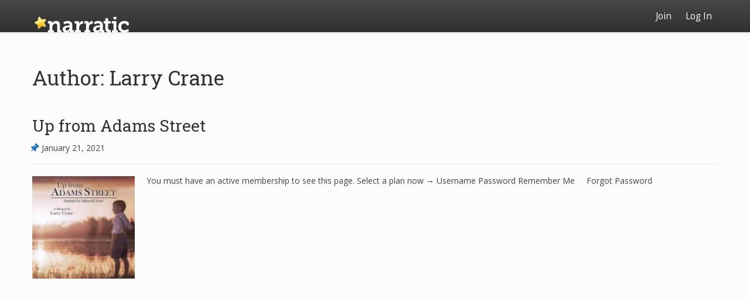

--- FILE ---
content_type: text/css
request_url: https://www.narratic.com/wp-content/themes/narratic-satisfy/style.css?ver=1.1.0
body_size: 764
content:
   /*
   Theme Name: Narratic (Satisfy)
   Theme URI: https://www.narratic.com/ 
   Description: Custom child theme.
   Author: Craig Tollifson
   URI: https://www.narratic.com/ 
   Template: satisfy
   Version: 0.1 
   */


.narr-star-bars {
	margin-bottom: 0;
	border-radius: 0;
	padding-top: 2px;
}
.progress-bar-inactive {
	background-color: #dff0d8;

}

.bg-info, .bg-default, .bg-warning, .bg-danger, .bg-success {

	padding: 10px;
	 
}

.panel-heading > .h4, .h5, .h6, h4, h5, h6 {

	margin-top: 5px;
	margin-bottom: 5px;
	
}



/** MP PLAN TEMPLATE: minimal_horizontal */
.mepr-price-menu.minimal_horizontal.minimal_gray_horizontal .mepr-price-box {
	-webkit-box-shadow: rgba(0, 0, 0, 0.0470588) 0px 1px 2px 0px;
	background-color: rgb(255, 255, 255);
	border-bottom-color: rgb(51, 122, 183);
	border-bottom-left-radius: 4px;
	border-bottom-right-radius: 4px;
	border-bottom-style: solid;
	border-bottom-width: 1px;
	border-left-color: rgb(51, 122, 183);
	border-left-style: solid;
	border-left-width: 1px;
	border-right-color: rgb(51, 122, 183);
	border-right-style: solid;
	border-right-width: 1px;
	border-top-color: rgb(51, 122, 183);
	border-top-left-radius: 4px;
	border-top-right-radius: 4px;
	border-top-style: solid;
	border-top-width: 1px;
	box-shadow: rgba(0, 0, 0, 0.0470588) 0px 1px 2px 0px;
	box-sizing: border-box;
	color: rgb(51, 51, 51);
	padding: 0;
	margin: 5px;
}

.mepr-price-menu.minimal_horizontal.minimal_gray_horizontal .mepr-price-box.highlighted {
  background-color: #f1f1f1;
}

.mepr-price-menu.minimal_horizontal.minimal_gray_horizontal .mepr-price-box .mepr-price-box-benefits .mepr-price-box-benefits-list .mepr-price-box-benefits-item {
  border-bottom: 1px dotted #888888;
}

.mepr-price-menu.minimal_horizontal .mepr-price-box-button a {
    font-weight: normal;
}

.mepr-price-menu.minimal_horizontal .mepr-price-box-price {
    margin-top: 10px;
    margin-bottom: 10px;
    font-weight: normal;
    font-size: 140%;
    font-family: "Open Sans", sans-serif; 
}

.mepr-price-menu.minimal_horizontal .mepr-price-box-benefits .mepr-price-box-benefits-list {
    margin: 10px 0;
    font-weight: normal;
}

.mepr-price-menu.minimal_horizontal .mepr-price-box-title {
	background-color: rgb(51, 122, 183);
	background-image: linear-gradient(rgb(51, 122, 183) 0px, rgb(46, 109, 164) 100%);
	background-repeat: repeat-x;
	border-bottom-color: rgb(51, 122, 183);
	border-bottom-style: solid;
	border-bottom-width: 1px;
	border-left-color: rgb(51, 122, 183);
	border-right-color: rgb(51, 122, 183);
	border-top-color: rgb(51, 122, 183);
	border-top-left-radius: 3px;
	border-top-right-radius: 3px;
	box-sizing: border-box;
	color: rgb(255, 255, 255);
	margin-top: 0;

 font-family: "Roboto Slab", serif; 

    font-size: 175%;
    font-weight: normal;
/*
    margin-top: 10px;
    margin-bottom: 0px;
    */

}



/*

.mepr-submit, .mepr-share-button  {
    font-family: inherit;
    font-size: inherit;
    border-radius: 4px;
    color: #555;
    border: 1px solid;
    padding: 6px 12px;
    width: auto;
    background: #fff;
    color: #444;
    padding: 7px 20px;
}

button:hover, button:focus, input[type=button]:hover, input[type=button]:focus, input[type=submit]:hover, input[type=submit]:focus, input[type=reset]:hover, input[type=reset]:focus {
    color: #333;
    background: #e6e6e6;
    border-color: #adadad;
}
*/


/*
.mepr-price-menu.minimal_horizontal.minimal_gray_horizontal .mepr-price-box .mepr-price-box-button a {
  background-color: #f4f4f4;
}

.mepr-price-menu.minimal_horizontal.minimal_gray_horizontal .mepr-price-box .mepr-price-box-button a:hover {
  background-color: white;
}
*/
